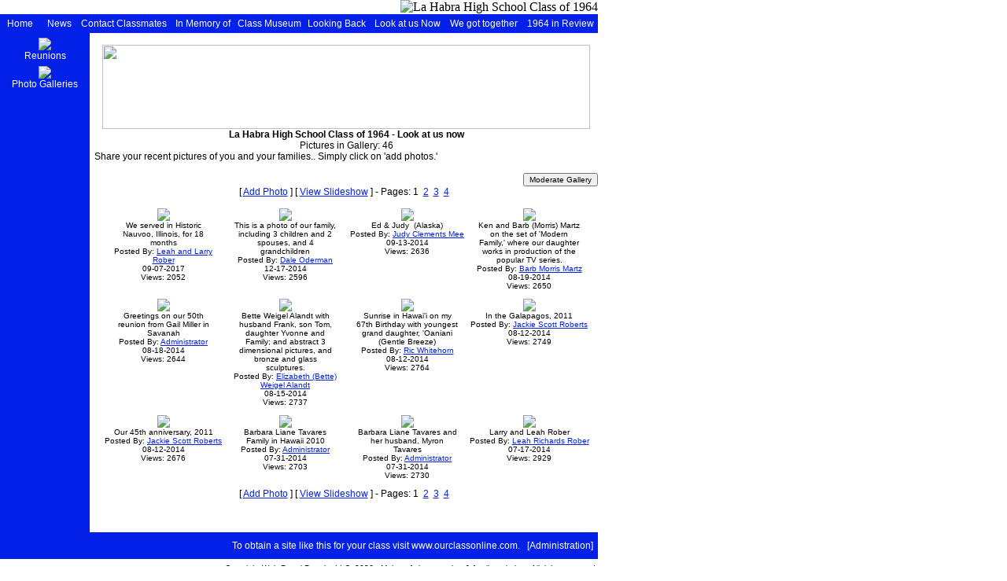

--- FILE ---
content_type: text/html; charset=UTF-8
request_url: http://lahabrahigh64.net/gallery.php?galleryid=2&pageid=0
body_size: 15573
content:
<!DOCTYPE HTML PUBLIC "-//W3C//DTD HTML 4.01 Transitional//EN">
<html>
<head>
       	<title>La Habra High School Class of 1964 - Look at us now</title>
       	<link rel="Stylesheet" href="style.php">
       	<script language="JavaScript" src="javascript.js" type="text/javascript"></script>
       	<meta http-equiv="Content-Type" content="text/html; charset=us-ascii">
    	<meta name="copyright" content="Copyright � 2026, La Habra High School Class of 1964 website comittee">
    	<meta name="description" content="La Habra High School classmates of graduating class of 1964 reunion website">
    	<meta name="keywords" content="ourclassonline.com, La, Habra, High, School, class of 1964, class, classmates, high school, class of 1964 reunion">
		<meta name="rating" content="General">
</head>
<body>

<table width="100%" border="0" cellpadding="0" cellspacing="0">
 <tr>
  <td width="100%" align="left">

<table width="760" border="0" cellpadding="0" cellspacing="0">
 <tr>
  <td width="100%" align="right">
        <img src="images_misc/header.jpg?" alt="La Habra High School Class of 1964"><br>
  </td>
 </tr>
</table><table width="760" height="24" border="0" cellpadding="0" cellspacing="0">
 <tr>
  <td class="tdMenu" width="50" align="center">
   <a class="menu" href="index.php">Home</a>
  </td>
  <td class="tdMenu" width="50" align="center">
   <a class="menu" href="news.php">News</a>
  </td>
  <td class="tdMenu" width="115" align="center">
   <a class="menu" href="classmates.php">Contact Classmates</a>
  </td>
  <td class="tdMenu" width="85" align="center">
   <a class="menu" href="gallery.php?galleryid=5">In Memory of</a>
  </td>
  <td class="tdMenu" width="85" align="center">
   <a class="menu" href="gallery.php?galleryid=6">Class Museum</a>
  </td>
  <td class="tdMenu" width="85" align="center">
   <a class="menu" href="gallery.php?galleryid=1">Looking Back</a>
  </td>
  <td class="tdMenu" width="95" align="center">
   <a class="menu" href="gallery.php?galleryid=2">Look at us Now</a>
  </td>
  <td class="tdMenu" width="100" align="center">
   <a class="menu" href="gallery.php?galleryid=3">We got together</a>
  </td>
  <td class="tdMenu" width="95" align="center">
   <a class="menu" href="yearreview.php">1964 in Review</a>
  </td>
 </tr>
</table>
<table width="760" border="0" cellpadding="0" cellspacing="0">
 <tr>
  <td class="tdMenu" width="120" valign="top" align="center">

<script language="JavaScript1.2">

//Pop-it menu- By Dynamic Drive
//For full source code and more DHTML scripts, visit http://www.dynamicdrive.com
//This credit MUST stay intact for use

var linkset=new Array()
//SPECIFY MENU SETS AND THEIR LINKS. FOLLOW SYNTAX LAID OUT

linkset[0]='<div class="menuitems">There are currently no links.</div>'

////No need to edit beyond here

var ie4=document.all&&navigator.userAgent.indexOf("Opera")==-1
var ns6=document.getElementById&&!document.all
var ns4=document.layers

function showmenu(e,which){

if (!document.all&&!document.getElementById&&!document.layers)
return

clearhidemenu()

menuobj=ie4? document.all.popmenu : ns6? document.getElementById("popmenu") : ns4? document.popmenu : ""
menuobj.thestyle=(ie4||ns6)? menuobj.style : menuobj

linkobj=ie4? document.all.linkimg : ns6? document.getElementById("linkimg") : ns4? document.linkimg : ""
linkobj.thestyle=(ie4||ns6)? linkobj.style : linkobj

if (ie4||ns6)
menuobj.innerHTML=which
else{
menuobj.document.write('<layer name=gui bgColor=#E6E6E6 width=165 onmouseover="clearhidemenu()" onmouseout="hidemenu()">'+which+'</layer>')
menuobj.document.close()
}

menuobj.contentwidth=(ie4||ns6)? menuobj.offsetWidth : menuobj.document.gui.document.width
menuobj.contentheight=(ie4||ns6)? menuobj.offsetHeight : menuobj.document.gui.document.height
eventX=ie4? event.clientX : ns6? e.clientX : e.x
eventY=ie4? event.clientY : ns6? e.clientY : e.y

//Find out how close the mouse is to the corner of the window
var rightedge=ie4? document.body.clientWidth-eventX : window.innerWidth-eventX
var bottomedge=ie4? document.body.clientHeight-eventY : window.innerHeight-eventY

//position the horizontal position of the menu where the mouse was clicked
menuobj.thestyle.left=ie4? document.body.scrollLeft+eventX : ns6? window.pageXOffset+eventX : eventX

//same concept with the vertical position
if(ie4){
	menuobj.thestyle.top = document.body.scrollTop + eventY - menuobj.contentheight
} else if (ns6 && navigator.userAgent.indexOf("Safari") == -1){
	menuobj.thestyle.top = window.pageYOffset+eventY-menuobj.contentheight
}else{
	menuobj.thestyle.top = document.body.scrollTop + eventY - menuobj.contentheight
}
//menuobj.thestyle.top = ie4 ? (document.body.scrollTop + eventY - menuobj.contentheight) : (ns6 && navigator.userAgent.indexOf("Safari") == -1 ? window.pageYOffset+eventY-menuobj.contentheight : eventY-menuobj.contentheight)

menuobj.thestyle.visibility="visible"
return false
}

function contains_ns6(a, b) {
//Determines if 1 element in contained in another- by Brainjar.com
while (b.parentNode)
if ((b = b.parentNode) == a)
return true;
return false;
}

function hidemenu(){
if (window.menuobj)
menuobj.thestyle.visibility=(ie4||ns6)? "hidden" : "hide"
}

function dynamichide(e){
if (ie4&&!menuobj.contains(e.toElement))
hidemenu()
else if (ns6&&e.currentTarget!= e.relatedTarget&& !contains_ns6(e.currentTarget, e.relatedTarget))
hidemenu()
}

function delayhidemenu(){
if (ie4||ns6||ns4)
delayhide=setTimeout("hidemenu()",500)
}

function clearhidemenu(){
if (window.delayhide)
clearTimeout(delayhide)
}

function highlightmenu(e,state){
if (document.all)
source_el=event.srcElement
else if (document.getElementById)
source_el=e.target
if (source_el.className=="menuitems"){
source_el.id=(state=="on")? "mouseoverstyle" : ""
}
else{
while(source_el.id!="popmenu"){
source_el=document.getElementById? source_el.parentNode : source_el.parentElement
if (source_el.className=="menuitems"){
source_el.id=(state=="on")? "mouseoverstyle" : ""
}
}
}
}

if (ie4||ns6)
document.onclick=hidemenu

</script>



<img src="images_site/blank.gif" width="1" height="6" alt=""><br>
<a class="menu" href="reunions.php"><img src="images_menu2/reunion.gif" border="0"><br>Reunions</a><br>







<img src="images_site/blank.gif" width="1" height="6" alt=""><br>
<a class="menu" href="galleries.php"><img src="images_menu2/gallery.gif" border="0"><br>Photo Galleries</a><br>






<br>

  </td>
  <td class="tdBody" width="640" style="padding-left: 6px" valign="top">
  <img src="images_site/blank.gif" width="634" height="1" alt=""><br>

<br><div align="center">
<img src="images_header/gallery_2.jpg" width="620" height="106.96485623003"><br><b>La Habra High School Class of 1964 - Look at us now</b><br>
Pictures in Gallery: 46</div>
Share your recent pictures of you and your families.. Simply click on 'add photos.'<br><br>
<div align="right">
<input type="button" class="smallButton" value="Moderate Gallery" onclick="window.location.href='login_form.php?action=gallery&galleryid=2'">
</div>

<table width="620" border="0" cellpadding="0" cellspacing="0" align="center">
<tr>
<td class="tdBody" width="100%" colspan="4" align="center">
[ <a href="gallery_upload.php?galleryid=2">Add Photo</a> ]
[ <a href="gallery_slideshow_js.php?galleryid=2">View Slideshow</a> ] -
Pages:
1 &nbsp;<a href="gallery.php?galleryid=2&pageid=1">2</a> &nbsp;<a href="gallery.php?galleryid=2&pageid=2">3</a> &nbsp;<a href="gallery.php?galleryid=2&pageid=3">4</a> &nbsp;<br><br>
</td>
</tr>
<tr>
<td class="tdBodySmall" width="155" align="center" valign="top">
<a href="gallery_photo.php?photoid=165&pageid=0"><img src="images_gallery/tn_165.jpg" border="0"></a><br><table width="130" border="0" cellpadding="0" cellspacing="0" align="center"><tr><td class="tdBodySmall" width="100%" align="center">We served in Historic Nauvoo, Illinois, for 18 months</td></tr></table>
Posted By: <a class="small" href="mailto:Leahpitzak@gmail.com">Leah and Larry Rober</a><br>09-07-2017<br>Views: 2052<br><br></td>
<td class="tdBodySmall" width="155" align="center" valign="top">
<a href="gallery_photo.php?photoid=164&pageid=0"><img src="images_gallery/tn_164.jpg" border="0"></a><br><table width="130" border="0" cellpadding="0" cellspacing="0" align="center"><tr><td class="tdBodySmall" width="100%" align="center">This is a photo of our family, including 3 children and 2 spouses, and 4 grandchildren</td></tr></table>
Posted By: <a class="small" href="mailto:dbvlo68@gmail.com">Dale Oderman</a><br>12-17-2014<br>Views: 2596<br><br></td>
<td class="tdBodySmall" width="155" align="center" valign="top">
<a href="gallery_photo.php?photoid=159&pageid=0"><img src="images_gallery/tn_159.jpg" border="0"></a><br><table width="130" border="0" cellpadding="0" cellspacing="0" align="center"><tr><td class="tdBodySmall" width="100%" align="center">Ed & Judy &nbsp;(Alaska)</td></tr></table>
Posted By: <a class="small" href="mailto:meepub@yahoo.com">Judy Clements Mee</a><br>09-13-2014<br>Views: 2636<br><br></td>
<td class="tdBodySmall" width="155" align="center" valign="top">
<a href="gallery_photo.php?photoid=141&pageid=0"><img src="images_gallery/tn_141.jpg" border="0"></a><br><table width="130" border="0" cellpadding="0" cellspacing="0" align="center"><tr><td class="tdBodySmall" width="100%" align="center">Ken and Barb (Morris) Martz on the set of 'Modern Family,' where our daughter works in production of the popular TV series.</td></tr></table>
Posted By: <a class="small" href="mailto:bonsutton22@gmail.com">Barb Morris Martz</a><br>08-19-2014<br>Views: 2650<br><br></td>
</tr>
<tr>
<td class="tdBodySmall" width="155" align="center" valign="top">
<a href="gallery_photo.php?photoid=140&pageid=0"><img src="images_gallery/tn_140.jpg" border="0"></a><br><table width="130" border="0" cellpadding="0" cellspacing="0" align="center"><tr><td class="tdBodySmall" width="100%" align="center">Greetings on our 50th reunion from Gail Miller in Savanah</td></tr></table>
Posted By: <a class="small" href="mailto:LHHS1964Reunion@gmail.com">Administrator</a><br>08-18-2014<br>Views: 2644<br><br></td>
<td class="tdBodySmall" width="155" align="center" valign="top">
<a href="gallery_photo.php?photoid=136&pageid=0"><img src="images_gallery/tn_136.jpg" border="0"></a><br><table width="130" border="0" cellpadding="0" cellspacing="0" align="center"><tr><td class="tdBodySmall" width="100%" align="center">Bette Weigel Alandt with husband Frank, son Tom, daughter Yvonne and Family; and abstract 3 dimensional pictures, and bronze and glass sculptures. </td></tr></table>
Posted By: <a class="small" href="mailto:allalandt@yahoo.com">Elizabeth (Bette) Weigel Alandt</a><br>08-15-2014<br>Views: 2737<br><br></td>
<td class="tdBodySmall" width="155" align="center" valign="top">
<a href="gallery_photo.php?photoid=134&pageid=0"><img src="images_gallery/tn_134.jpg" border="0"></a><br><table width="130" border="0" cellpadding="0" cellspacing="0" align="center"><tr><td class="tdBodySmall" width="100%" align="center">Sunrise in Hawai'i on my 67th Birthday with youngest grand daughter, 'Oaniani (Gentle Breeze)</td></tr></table>
Posted By: <a class="small" href="mailto:coconutwireless.lynda@gmail.com">Ric Whitehorn</a><br>08-12-2014<br>Views: 2764<br><br></td>
<td class="tdBodySmall" width="155" align="center" valign="top">
<a href="gallery_photo.php?photoid=133&pageid=0"><img src="images_gallery/tn_133.jpg" border="0"></a><br><table width="130" border="0" cellpadding="0" cellspacing="0" align="center"><tr><td class="tdBodySmall" width="100%" align="center">In the Galapagos, 2011</td></tr></table>
Posted By: <a class="small" href="mailto:twojax1@hotmail.com">Jackie Scott Roberts</a><br>08-12-2014<br>Views: 2749<br><br></td>
</tr>
<tr>
<td class="tdBodySmall" width="155" align="center" valign="top">
<a href="gallery_photo.php?photoid=132&pageid=0"><img src="images_gallery/tn_132.jpg" border="0"></a><br><table width="130" border="0" cellpadding="0" cellspacing="0" align="center"><tr><td class="tdBodySmall" width="100%" align="center">Our 45th anniversary, 2011</td></tr></table>
Posted By: <a class="small" href="mailto:twojax1@hotmail.com">Jackie Scott Roberts</a><br>08-12-2014<br>Views: 2676<br><br></td>
<td class="tdBodySmall" width="155" align="center" valign="top">
<a href="gallery_photo.php?photoid=126&pageid=0"><img src="images_gallery/tn_126.jpg" border="0"></a><br><table width="130" border="0" cellpadding="0" cellspacing="0" align="center"><tr><td class="tdBodySmall" width="100%" align="center">Barbara Liane Tavares Family in Hawaii 2010</td></tr></table>
Posted By: <a class="small" href="mailto:LHHS1964Reunion@gmail.com">Administrator</a><br>07-31-2014<br>Views: 2703<br><br></td>
<td class="tdBodySmall" width="155" align="center" valign="top">
<a href="gallery_photo.php?photoid=125&pageid=0"><img src="images_gallery/tn_125.jpg" border="0"></a><br><table width="130" border="0" cellpadding="0" cellspacing="0" align="center"><tr><td class="tdBodySmall" width="100%" align="center">Barbara Liane Tavares and her husband, Myron Tavares</td></tr></table>
Posted By: <a class="small" href="mailto:LHHS1964Reunion@gmail.com">Administrator</a><br>07-31-2014<br>Views: 2730<br><br></td>
<td class="tdBodySmall" width="155" align="center" valign="top">
<a href="gallery_photo.php?photoid=122&pageid=0"><img src="images_gallery/tn_122.jpg" border="0"></a><br><table width="130" border="0" cellpadding="0" cellspacing="0" align="center"><tr><td class="tdBodySmall" width="100%" align="center">Larry and Leah Rober</td></tr></table>
Posted By: <a class="small" href="mailto:leahpitzak@gmail.com">Leah Richards Rober</a><br>07-17-2014<br>Views: 2929<br><br></td>
</tr>
<tr>
<td class="tdBody" width="100%" colspan="4" align="center">
[ <a href="gallery_upload.php?galleryid=2">Add Photo</a> ]
[ <a href="gallery_slideshow_js.php?galleryid=2">View Slideshow</a> ] -
Pages:
1 &nbsp;<a href="gallery.php?galleryid=2&pageid=1">2</a> &nbsp;<a href="gallery.php?galleryid=2&pageid=2">3</a> &nbsp;<a href="gallery.php?galleryid=2&pageid=3">4</a> &nbsp;<br>
</td>
</tr>
</table><br>



<br><br>



  </td>
 </tr>
</table>

<table width="760" border="0" cellpadding="0" cellspacing="0">
 <tr>
  <td class="tdMenu" width="120" height="34" align="center">
     </td>
  <td class="tdMenu" width="640" height="34" align="right">
   To obtain a site like this for your class visit <a class="menu" href="http://www.ourclassonline.com">www.ourclassonline.com</a>. &nbsp; [<a class="menu" href="admin/index.php">Administration</a>]&nbsp;&nbsp;<br>
  </td>
 </tr>
 <tr>
  <td class="tdBody" width="120" height="24" align="center">
     </td>
  <td class="tdBodySmall" width="640" height="24" align="right">
   Copyright <a style="font-size: 10px; color: #000 !important;" href="http://www.webportalpeople.com">Web Portal People, LLC.</a> 2026 - Maker of <a style="font-size: 10px; color: #000 !important;" href="http://www.ourclassonline.com">class reunion</a> &amp; <a style="font-size: 10px; color: #000 !important;" href="http://www.mygreatbigfamily.com">family websites</a>. All rights reserved.
  </td>
 </tr>
</table>

  </td>
 </tr>
</table>

<div id="popmenu" class="menuskin" onMouseover="clearhidemenu();highlightmenu(event,'on')" onMouseout="highlightmenu(event,'off');dynamichide(event)">
</div>
</body>
</html>

--- FILE ---
content_type: text/html; charset=UTF-8
request_url: http://lahabrahigh64.net/style.php
body_size: 3457
content:

body {background-color: #FFFFFF; margin-right:0px; margin-left:0px; margin-top:0px; margin-bottom:0px;}

.tableBorder {background-color: #0121E9;}
.tableRight {border-left: 0px; border-right: 3px; border-top: 0px; border-bottom: 0px;  border-color: #FFFFFF; border-style: solid;}

.tdMenu {background-color: #0121E9; font-family: Trebuchet MS,Tahoma,Verdana,Arial,Helvetica; font-size: 12px; font-weight: normal; color: #FFFFFF;}
.tdBody {background-color: #FFFFFF; font-family: Trebuchet MS,Tahoma,Verdana,Arial,Helvetica; font-size: 12px; font-weight: normal; color: #000000;}
.tdBodySmall {background-color: #FFFFFF; font-family: Trebuchet MS,Tahoma,Verdana,Arial,Helvetica; font-size: 10px; font-weight: normal; color: #000000;}

.tdShade1 {background-color: #E0E0E0; font-family: Trebuchet MS,Tahoma,Verdana,Arial,Helvetica; font-size: 12px; font-weight: normal; color: #000000;}
.tdShade2 {background-color: #FFFFFF; font-family: Trebuchet MS,Tahoma,Verdana,Arial,Helvetica; font-size: 12px; font-weight: normal; color: #000000;}

.txt {font-family: Trebuchet MS,Tahoma,Verdana,Arial,Helvetica; font-size: 12px; font-weight: normal; color: #000000;}
.error {font-family: Trebuchet MS,Tahoma,Verdana,Arial,Helvetica; font-size: 12px; font-weight:bold; color:#AA1111}

a:link,a:active {font-family: Trebuchet MS,Tahoma,Verdana,Arial,Helvetica; font-size: 12px; color: #0121E9; font-weight: normal; text-decoration: Underline }
a:visited {font-family: Trebuchet MS,Tahoma,Verdana,Arial,Helvetica; font-size: 12px; color: #909090; font-weight: normal; text-decoration: Underline }
a:hover {font-family: Trebuchet MS,Tahoma,Verdana,Arial,Helvetica; font-size: 12px; color: #000000; font-weight: normal; text-decoration: Underline }

a.small:link,a.small:active {font-family: Trebuchet MS,Tahoma,Verdana,Arial,Helvetica; font-size: 10px; color: #0121E9; font-weight: normal; text-decoration: Underline }
a.small:visited {font-family: Trebuchet MS,Tahoma,Verdana,Arial,Helvetica; font-size: 10px; color: #909090; font-weight: normal; text-decoration: Underline }
a.small:hover {font-family: Trebuchet MS,Tahoma,Verdana,Arial,Helvetica; font-size: 10px; color: #000000; font-weight: normal; text-decoration: Underline }


a.menu:link,a.menu:active {font-family: Trebuchet MS,Tahoma,Verdana,Arial,Helvetica; font-size: 12px; color: #FFFFFF; font-weight: normal; text-decoration: none }
a.menu:visited {font-family: Trebuchet MS,Tahoma,Verdana,Arial,Helvetica; font-size: 12px; color: #C0C0C0; font-weight: normal; text-decoration: none }
a.menu:hover {font-family: Trebuchet MS,Tahoma,Verdana,Arial,Helvetica; font-size: 12px; color: #FEEB81; font-weight: normal; text-decoration: none }

hr {color: #0121E9; height: 2px; style: solid;}

input,textarea {font-family: Trebuchet MS,Tahoma,Verdana,Arial,Helvetica; font-size:11px;}
select {font-family: Trebuchet MS,Tahoma,Verdana,Arial,Helvetica; font-size:8pt;}

.smallButton {font-family: Trebuchet MS,Tahoma,Verdana,Arial,Helvetica; font-size:10px;}

.menuskin{
position:absolute;
width:200px;
background-color: #FFFFFF;
border:2px solid black;
font-family: Trebuchet MS,Tahoma,Verdana,Arial,Helvetica;
font-size: 12px;
font-weight: normal;
color: #000000;
line-height:18px;
z-index:100;
visibility:hidden;
}

.menuskin a{
text-decoration:none;
color: 0121E9;
}

#mouseoverstyle{
background-color: #0121E9;
}

#mouseoverstyle a{
color: #FFFFFF;;
}